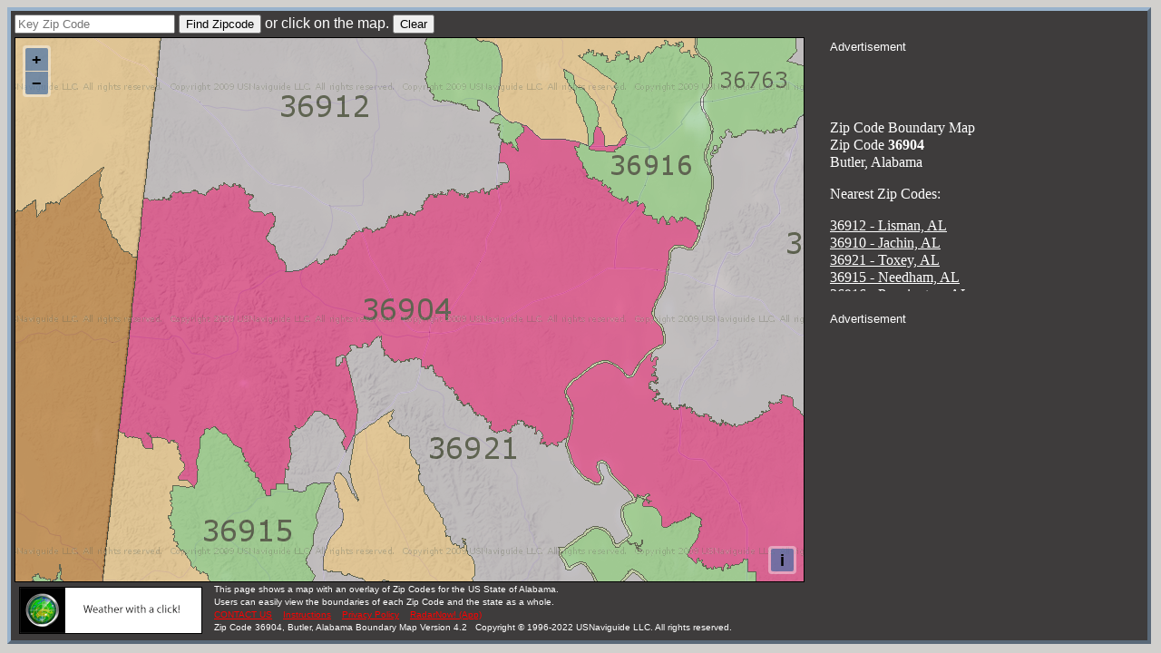

--- FILE ---
content_type: text/html; charset=utf-8
request_url: https://www.google.com/recaptcha/api2/aframe
body_size: 256
content:
<!DOCTYPE HTML><html><head><meta http-equiv="content-type" content="text/html; charset=UTF-8"></head><body><script nonce="7QeWsOcptOgTkAxmiYC48Q">/** Anti-fraud and anti-abuse applications only. See google.com/recaptcha */ try{var clients={'sodar':'https://pagead2.googlesyndication.com/pagead/sodar?'};window.addEventListener("message",function(a){try{if(a.source===window.parent){var b=JSON.parse(a.data);var c=clients[b['id']];if(c){var d=document.createElement('img');d.src=c+b['params']+'&rc='+(localStorage.getItem("rc::a")?sessionStorage.getItem("rc::b"):"");window.document.body.appendChild(d);sessionStorage.setItem("rc::e",parseInt(sessionStorage.getItem("rc::e")||0)+1);localStorage.setItem("rc::h",'1768949398912');}}}catch(b){}});window.parent.postMessage("_grecaptcha_ready", "*");}catch(b){}</script></body></html>